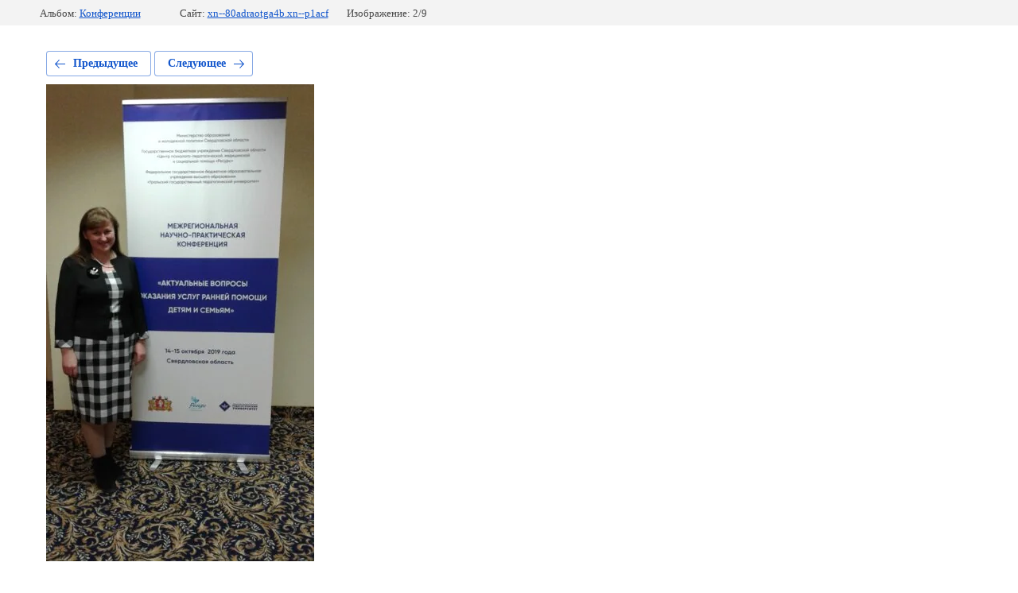

--- FILE ---
content_type: text/html; charset=utf-8
request_url: https://xn--80adraotga4b.xn--p1acf/fotogalereya/photo/537972301
body_size: 2348
content:
			
	
	
	




	






	<!doctype html>
	<html lang="ru">
	<head>
		<meta charset="UTF-8">
		<meta name="robots" content="all"/>
		<title>Научно-практическая конференция &quot;Актуальные вопросы оказания услуг ранней помощи детям и семьям</title>
		<meta http-equiv="Content-Type" content="text/html; charset=UTF-8" />
		<meta name="description" content="Научно-практическая конференция &quot;Актуальные вопросы оказания услуг ранней помощи детям и семьям" />
		<meta name="keywords" content="Научно-практическая конференция &quot;Актуальные вопросы оказания услуг ранней помощи детям и семьям" />
		<meta name="viewport" content="width=device-width, initial-scale=1.0, maximum-scale=1.0, user-scalable=no">
		
            <!-- 46b9544ffa2e5e73c3c971fe2ede35a5 -->
            <script src='/shared/s3/js/lang/ru.js'></script>
            <script src='/shared/s3/js/common.min.js'></script>
        <link rel='stylesheet' type='text/css' href='/shared/s3/css/calendar.css' /><link rel='stylesheet' type='text/css' href='/shared/highslide-4.1.13/highslide.min.css'/>
<script type='text/javascript' src='/shared/highslide-4.1.13/highslide-full.packed.js'></script>
<script type='text/javascript'>
hs.graphicsDir = '/shared/highslide-4.1.13/graphics/';
hs.outlineType = null;
hs.showCredits = false;
hs.lang={cssDirection:'ltr',loadingText:'Загрузка...',loadingTitle:'Кликните чтобы отменить',focusTitle:'Нажмите чтобы перенести вперёд',fullExpandTitle:'Увеличить',fullExpandText:'Полноэкранный',previousText:'Предыдущий',previousTitle:'Назад (стрелка влево)',nextText:'Далее',nextTitle:'Далее (стрелка вправо)',moveTitle:'Передвинуть',moveText:'Передвинуть',closeText:'Закрыть',closeTitle:'Закрыть (Esc)',resizeTitle:'Восстановить размер',playText:'Слайд-шоу',playTitle:'Слайд-шоу (пробел)',pauseText:'Пауза',pauseTitle:'Приостановить слайд-шоу (пробел)',number:'Изображение %1/%2',restoreTitle:'Нажмите чтобы посмотреть картинку, используйте мышь для перетаскивания. Используйте клавиши вперёд и назад'};</script>
<link rel="icon" href="/favicon.ico" type="image/x-icon">

<!--s3_require-->
<link rel="stylesheet" href="/g/basestyle/1.0.1/gallery2/gallery2.css" type="text/css"/>
<link rel="stylesheet" href="/g/basestyle/1.0.1/gallery2/gallery2.blue.css" type="text/css"/>
<script type="text/javascript" src="/g/basestyle/1.0.1/gallery2/gallery2.js" async></script>
<!--/s3_require-->

	</head>
	<body>
		<div class="g-page g-page-gallery2 g-page-gallery2--photo">

		
		
			<div class="g-panel g-panel--fill g-panel--no-rounded g-panel--fixed-top">
	<div class="g-gallery2-info ">
					<div class="g-gallery2-info__item">
				<div class="g-gallery2-info__item-label">Альбом:</div>
				<a href="/fotogalereya/album/konferentsii" class="g-gallery2-info__item-value">Конференции</a>
			</div>
				<div class="g-gallery2-info__item">
			<div class="g-gallery2-info__item-label">Сайт:</div>
			<a href="//xn--80adraotga4b.xn--p1acf" class="g-gallery2-info__item-value">xn--80adraotga4b.xn--p1acf</a>

			<div class="g-gallery2-info__item-label">Изображение: 2/9</div>
		</div>
	</div>
</div>
			<h1></h1>
			
										
										
			
			
			<a href="/fotogalereya/photo/iii-mezhdunarodnyj-zhenskij-forum-edinstvo-soglasie-razvitie-ekaterinburg" class="g-button g-button--invert g-button--arr-left">Предыдущее</a>
			<a href="/fotogalereya/photo/537972101" class="g-button g-button--invert g-button--arr-right">Следующее</a>

			
			<div class="g-gallery2-preview ">
	<img src="/thumb/2/e9jMluGgywjJJpAfyMyYAw/800r600/d/npk_1.jpg">
</div>

			
			<a href="/fotogalereya/photo/iii-mezhdunarodnyj-zhenskij-forum-edinstvo-soglasie-razvitie-ekaterinburg" class="g-gallery2-thumb g-gallery2-thumb--prev">
	<span class="g-gallery2-thumb__image"><img src="/thumb/2/oNCXpeCwD3234J5OxAaOOg/160r120/d/iii_mezhdunarodnyj_zhenskij_forum.jpg"></span>
	<span class="g-link g-link--arr-left">Предыдущее</span>
</a>
			
			<a href="/fotogalereya/photo/537972101" class="g-gallery2-thumb g-gallery2-thumb--next">
	<span class="g-gallery2-thumb__image"><img src="/thumb/2/Z5JGlBSoIHreq_xpSWOKow/160r120/d/npk.jpg"></span>
	<span class="g-link g-link--arr-right">Следующее</span>
</a>
			
			<div class="g-line"><a href="/fotogalereya/album/konferentsii" class="g-button g-button--invert">Вернуться в галерею</a></div>

		
			</div>

	
<!-- assets.bottom -->
<!-- </noscript></script></style> -->
<script src="/my/s3/js/site.min.js?1768978399" ></script>
<script src="/my/s3/js/site/defender.min.js?1768978399" ></script>
<script src="https://cp.onicon.ru/loader/5b72b426b887ee1e1a8b4589.js" data-auto async></script>
<script >/*<![CDATA[*/
var megacounter_key="f275c38c8cb94f8f104bbec972286271";
(function(d){
    var s = d.createElement("script");
    s.src = "//counter.megagroup.ru/loader.js?"+new Date().getTime();
    s.async = true;
    d.getElementsByTagName("head")[0].appendChild(s);
})(document);
/*]]>*/</script>
<script >/*<![CDATA[*/
$ite.start({"sid":1724281,"vid":1734215,"aid":2044341,"stid":4,"cp":21,"active":true,"domain":"xn--80adraotga4b.xn--p1acf","lang":"ru","trusted":false,"debug":false,"captcha":3,"onetap":[{"provider":"vkontakte","provider_id":"51962744","code_verifier":"FMTOWMQTUZ3mTlMwyNYUMjTWYyYWEY4YNTEOxzGZkk4"}]});
/*]]>*/</script>
<!-- /assets.bottom -->
</body>
	</html>


--- FILE ---
content_type: text/javascript
request_url: https://counter.megagroup.ru/f275c38c8cb94f8f104bbec972286271.js?r=&s=1280*720*24&u=https%3A%2F%2Fxn--80adraotga4b.xn--p1acf%2Ffotogalereya%2Fphoto%2F537972301&t=%D0%9D%D0%B0%D1%83%D1%87%D0%BD%D0%BE-%D0%BF%D1%80%D0%B0%D0%BA%D1%82%D0%B8%D1%87%D0%B5%D1%81%D0%BA%D0%B0%D1%8F%20%D0%BA%D0%BE%D0%BD%D1%84%D0%B5%D1%80%D0%B5%D0%BD%D1%86%D0%B8%D1%8F%20%22%D0%90%D0%BA%D1%82%D1%83%D0%B0%D0%BB%D1%8C%D0%BD%D1%8B%D0%B5%20%D0%B2%D0%BE%D0%BF%D1%80%D0%BE%D1%81%D1%8B%20%D0%BE%D0%BA%D0%B0%D0%B7%D0%B0%D0%BD%D0%B8%D1%8F%20%D1%83%D1%81%D0%BB%D1%83%D0%B3%20%D1%80%D0%B0%D0%BD%D0%BD%D0%B5%D0%B9%20%D0%BF%D0%BE%D0%BC%D0%BE%D1%89%D0%B8&fv=0,0&en=1&rld=0&fr=0&callback=_sntnl1769078706267&1769078706267
body_size: 87
content:
//:1
_sntnl1769078706267({date:"Thu, 22 Jan 2026 10:45:06 GMT", res:"1"})